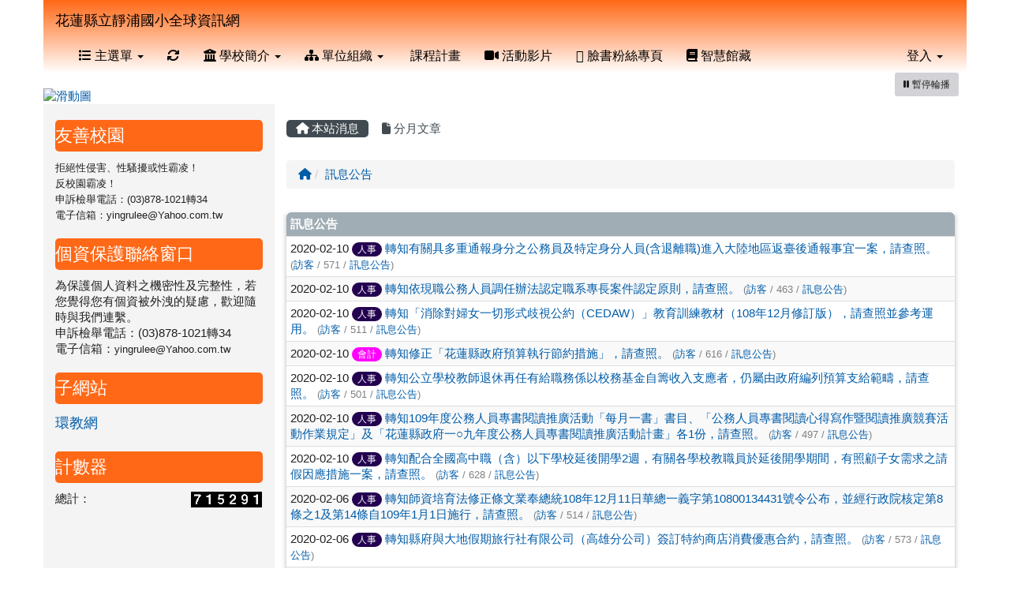

--- FILE ---
content_type: text/html; charset=UTF-8
request_url: https://www.zpps.hlc.edu.tw/modules/tadnews/index.php?ncsn=85&g2p=105
body_size: 10081
content:
<!DOCTYPE html>
<html lang="zh-TW">
  <head>
        <!--目前$_SESSION['bootstrap']="3"; -->
    <!--將目前的資料夾名稱，設定為樣板標籤變數 theme_name-->
    
    <meta charset="UTF-8">
        <meta name="viewport" content="width=device-width, initial-scale=1.0, shrink-to-fit=no">
        <meta http-equiv="X-UA-Compatible" content="ie=edge">

        
        <meta name="robots" content="index,follow">
        <meta name="keywords" content="轉知有關具多重通報身分之公務員及特定身分人員(含退離職)進入大陸地區返臺後通報事宜一案，請查照。">
        <meta name="description" content="">
        <meta name="rating" content="general">
        <meta name="author" content="HLC XOOPS Group">
        <meta name="copyright" content="Copyright © 2001-2016">
        <meta name="generator" content="XOOPS">
        <meta property="og:title" content="轉知有關具多重通報身分之公務員及特定身分人員(含退離職)進入大陸地區返臺後通報事宜一案，請查照。">
        <meta property="og:type" content="website">


        <meta property="og:site_name" content="花蓮縣立靜浦國小全球資訊網">
    <!-- 網站的標題及標語 -->
    <title>花蓮縣立靜浦國小全球資訊網 - 轉知有關具多重通報身分之公務員及特定身分人員(含退離職)進入大陸地區返臺後通報事宜一案，請查照。</title>

            <!-- Rss -->
        <link rel="alternate" type="application/rss+xml" title="RSS" href="https://www.zpps.hlc.edu.tw/backend.php">
        <!-- icon -->
        <link href="https://www.zpps.hlc.edu.tw/favicon.ico" rel="SHORTCUT ICON">
        <!-- Sheet Css -->
        <link rel="stylesheet" type="text/css" media="all" title="Style sheet" href="https://www.zpps.hlc.edu.tw/xoops.css">
        <!-- XOOPS theme Sheet Css -->
        <link rel="stylesheet" type="text/css" media="all" title="Style sheet" href="https://www.zpps.hlc.edu.tw/themes/school2015/css/xoops.css">
        <link href="https://www.zpps.hlc.edu.tw/modules/tadtools/bootstrap3/css/bootstrap.css" rel="stylesheet" media="all">
        <!-- theme_color= bootstrap3 -->
        <!-- SmartMenus core CSS (required) -->
        <link href="https://www.zpps.hlc.edu.tw/modules/tadtools/smartmenus/css/sm-core-css.css" media="all" rel="stylesheet">
        <!-- SmartMenus jQuery Bootstrap Addon CSS -->
        <link href="https://www.zpps.hlc.edu.tw/modules/tadtools/smartmenus/addons/bootstrap/jquery.smartmenus.bootstrap.css" media="all" rel="stylesheet">
        <!-- HTML5 shim and Respond.js for IE8 support of HTML5 elements and media queries -->
        <!-- WARNING: Respond.js doesn't work if you view the page via file:// -->
        <!--[if lt IE 9]>
        <script src="https://oss.maxcdn.com/html5shiv/3.7.2/html5shiv.min.js"></script>
        <script src="https://oss.maxcdn.com/respond/1.4.2/respond.min.js"></script>
        <![endif]-->
        <!-- font-awesome -->
        <!-- Theme Sheet Css -->
        <link rel="stylesheet" type="text/css" media="all" href="https://www.zpps.hlc.edu.tw/themes/school2015/css/style.css">

    <!-- 給模組套用的樣板標籤 -->
    <script src="https://www.zpps.hlc.edu.tw/browse.php?Frameworks/jquery/jquery.js" type="text/javascript"></script>
<script src="https://www.zpps.hlc.edu.tw/browse.php?Frameworks/jquery/plugins/jquery.ui.js" type="text/javascript"></script>
<script src="https://www.zpps.hlc.edu.tw/modules/tadtools/jquery/jquery.ui.touch-punch.min.js" type="text/javascript"></script>
<script src="https://www.zpps.hlc.edu.tw/include/xoops.js" type="text/javascript"></script>
<script src="https://www.zpps.hlc.edu.tw/themes/school2015/language/tchinese_utf8/script.js" type="text/javascript"></script>
<script src="https://www.zpps.hlc.edu.tw/modules/tadtools/jquery/jquery-migrate-3.5.2.js" type="text/javascript"></script>
<script src="https://www.zpps.hlc.edu.tw/modules/tadtools/colorbox/jquery.colorbox.js" type="text/javascript"></script>
<script src="https://www.zpps.hlc.edu.tw/modules/tadtools/prism/prism.js" type="text/javascript"></script>
<script src="https://www.zpps.hlc.edu.tw/modules/tadtools/fancyBox/lib/jquery.mousewheel.pack.js" type="text/javascript"></script>
<script src="https://www.zpps.hlc.edu.tw/modules/tadtools/fancyBox/source/jquery.fancybox.js" type="text/javascript"></script>
<script type="text/javascript">
//<![CDATA[

                jQuery(document).ready(function(){
                    $('.fancybox_nsn').fancybox({
                    
                    fitToView : true,
                    width   : '1920',
                    height    : '1080',
                    
                    
                    autoSize  : false,
                    closeClick  : false,
                    openEffect  : 'none',
                    closeEffect : 'none'
                    
                    
                    });
                });
            
//]]></script>
<script type="text/javascript" src="https://www.zpps.hlc.edu.tw/class/textsanitizer/image/image.js"></script>
<script src="https://www.zpps.hlc.edu.tw/modules/tadtools/sweet-alert/sweet-alert.js" type="text/javascript"></script>
<script type="text/javascript">
//<![CDATA[

            function delete_tad_news_func(nsn){
                swal({
                    title: '確定要刪除此資料？',
                    text: '相關資料通通都將會被移除！',
                    type: 'warning',
                    html: '',
                    showCancelButton: true,
                    confirmButtonColor: '#DD6B55',
                    confirmButtonText: '確定刪除！',
                    closeOnConfirm: false ,
                    allowOutsideClick: true
                },
                function(){
                    location.href='/modules/tadnews/index.php?op=delete_tad_news&nsn=' + nsn;
                });
            }
            
//]]></script>
<link rel="stylesheet" href="https://www.zpps.hlc.edu.tw/modules/tadtools/jquery/themes/base/jquery.ui.all.css" type="text/css" />
<link rel="stylesheet" href="https://www.zpps.hlc.edu.tw/language/tchinese_utf8/style.css" type="text/css" />
<link rel="stylesheet" href="https://www.zpps.hlc.edu.tw/modules/tadtools/css/vertical_menu.css" type="text/css" />
<link rel="stylesheet" href="https://www.zpps.hlc.edu.tw/media/font-awesome/css/font-awesome.min.css" type="text/css" />
<link rel="stylesheet" href="https://www.zpps.hlc.edu.tw/modules/tadtools/colorbox/colorbox.css" type="text/css" />
<link rel="stylesheet" href="https://www.zpps.hlc.edu.tw/modules/tadtools/css/xoops.css" type="text/css" />
<link rel="stylesheet" href="https://www.zpps.hlc.edu.tw/modules/tadtools/css/fontawesome6/css/all.min.css" type="text/css" />
<link rel="stylesheet" href="https://www.zpps.hlc.edu.tw/modules/tadtools/prism/prism.css" type="text/css" />
<link rel="stylesheet" href="https://www.zpps.hlc.edu.tw/modules/tadtools/css/iconize.css" type="text/css" />
<link rel="stylesheet" href="https://www.zpps.hlc.edu.tw/modules/tadtools/fancyBox/source/jquery.fancybox.css?t=1768980900" type="text/css" />
<link rel="stylesheet" href="https://www.zpps.hlc.edu.tw/modules/tadtools/sweet-alert/sweet-alert.css" type="text/css" />
<link rel="stylesheet" href="https://www.zpps.hlc.edu.tw/modules/tadtools/css/xoops.css?t=20250304" type="text/css" />
<link rel="stylesheet" href="https://www.zpps.hlc.edu.tw/modules/tadnews/css/module.css" type="text/css" />
<link rel="stylesheet" href="https://www.zpps.hlc.edu.tw/modules/tadnews/css/module2.css" type="text/css" />



    <!-- 局部套用的樣式，如果有載入完整樣式 theme_css.tpl 那就不需要這一部份 -->
    <!--導覽工具列、區塊標題CSS設定開始 by hc-->
<style type="text/css">
  body{
    color:#202020;
    background-color: #FFFFFF;
    background-image: url('https://www.zpps.hlc.edu.tw/uploads/tad_themes/school2015/bg/dot.jpg');    background-position:  left top;
    background-repeat:  repeat;
    background-attachment:scroll;
    background-size: auto;
    font-size:11pt;
    font-family: "Helvetica Neue",Helvetica,Arial,"微軟正黑體",sans-serif;  }

  a{
    color:#005ca8;
    font-family: "Helvetica Neue",Helvetica,Arial,"微軟正黑體",sans-serif;  }

  a:hover{
    color:#a40019;
  }


    .leftBlock .blockTitle{
    font-size: 1.5em;    color: #ffffff;    background-color: #ff6816;        background-repeat: no-repeat;            border-radius: 5px;
    -moz-border-radius: 5px;
    -webkit-border-radius: 5px;
    -khtml-border-radius: 5px;
      }

  .leftBlock a.block_config,
  .leftBlock a.tad_block_config{
    float:left;
    position: relative;
    z-index: 1;
  }

  
    .leftBlock .blockTitle{
    border:none;height:40px;line-height:40px;margin-bottom:10px;
  }
  
  
  .rightBlock .blockTitle{
    font-size: 1.5em;    color: #ffffff;    background-color: #ff6816;        background-repeat: no-repeat;            border-radius: 5px;
    -moz-border-radius: 5px;
    -webkit-border-radius: 5px;
    -khtml-border-radius: 5px;
      }

  .rightBlock a.block_config,
  .rightBlock a.tad_block_config{
    float:left;
    position: relative;
    z-index: 1;
  }

  
    .rightBlock .blockTitle{
    border:none;height:40px;line-height:40px;margin-bottom:10px;
  }
  
  
  .centerBlock .blockTitle{
    font-size: 1.5em;    color: #ffffff;    background-color: #ff6816;        background-repeat: no-repeat;            border-radius: 5px;
    -moz-border-radius: 5px;
    -webkit-border-radius: 5px;
    -khtml-border-radius: 5px;
      }

  .centerBlock a.block_config,
  .centerBlock a.tad_block_config{
    float:left;
    position: relative;
    z-index: 1;
  }

  
    .centerBlock .blockTitle{
    border:none;height:40px;line-height:40px;margin-bottom:10px;
  }
  
  
  .centerLeftBlock .blockTitle{
    font-size: 1.5em;    color: #ffffff;    background-color: #ff6816;        background-repeat: no-repeat;            border-radius: 5px;
    -moz-border-radius: 5px;
    -webkit-border-radius: 5px;
    -khtml-border-radius: 5px;
      }

  .centerLeftBlock a.block_config,
  .centerLeftBlock a.tad_block_config{
    float:left;
    position: relative;
    z-index: 1;
  }

  
    .centerLeftBlock .blockTitle{
    border:none;height:40px;line-height:40px;margin-bottom:10px;
  }
  
  
  .centerRightBlock .blockTitle{
    font-size: 1.5em;    color: #ffffff;    background-color: #ff6816;        background-repeat: no-repeat;            border-radius: 5px;
    -moz-border-radius: 5px;
    -webkit-border-radius: 5px;
    -khtml-border-radius: 5px;
      }

  .centerRightBlock a.block_config,
  .centerRightBlock a.tad_block_config{
    float:left;
    position: relative;
    z-index: 1;
  }

  
    .centerRightBlock .blockTitle{
    border:none;height:40px;line-height:40px;margin-bottom:10px;
  }
  
  
  .centerBottomBlock .blockTitle{
    font-size: 1.5em;    color: #ffffff;    background-color: #ff6816;        background-repeat: no-repeat;            border-radius: 5px;
    -moz-border-radius: 5px;
    -webkit-border-radius: 5px;
    -khtml-border-radius: 5px;
      }

  .centerBottomBlock a.block_config,
  .centerBottomBlock a.tad_block_config{
    float:left;
    position: relative;
    z-index: 1;
  }

  
    .centerBottomBlock .blockTitle{
    border:none;height:40px;line-height:40px;margin-bottom:10px;
  }
  
  
  .centerBottomLeftBlock .blockTitle{
    font-size: 1.5em;    color: #ffffff;    background-color: #ff6816;        background-repeat: no-repeat;            border-radius: 5px;
    -moz-border-radius: 5px;
    -webkit-border-radius: 5px;
    -khtml-border-radius: 5px;
      }

  .centerBottomLeftBlock a.block_config,
  .centerBottomLeftBlock a.tad_block_config{
    float:left;
    position: relative;
    z-index: 1;
  }

  
    .centerBottomLeftBlock .blockTitle{
    border:none;height:40px;line-height:40px;margin-bottom:10px;
  }
  
  
  .centerBottomRightBlock .blockTitle{
    font-size: 1.5em;    color: #ffffff;    background-color: #ff6816;        background-repeat: no-repeat;            border-radius: 5px;
    -moz-border-radius: 5px;
    -webkit-border-radius: 5px;
    -khtml-border-radius: 5px;
      }

  .centerBottomRightBlock a.block_config,
  .centerBottomRightBlock a.tad_block_config{
    float:left;
    position: relative;
    z-index: 1;
  }

  
    .centerBottomRightBlock .blockTitle{
    border:none;height:40px;line-height:40px;margin-bottom:10px;
  }
  
  
  .footerCenterBlock .blockTitle{
                                border-radius: 5px;
    -moz-border-radius: 5px;
    -webkit-border-radius: 5px;
    -khtml-border-radius: 5px;
      }

  .footerCenterBlock a.block_config,
  .footerCenterBlock a.tad_block_config{
    float:right;
    position: relative;
    z-index: 1;
  }

  
  
  
  .footerLeftBlock .blockTitle{
                                border-radius: 5px;
    -moz-border-radius: 5px;
    -webkit-border-radius: 5px;
    -khtml-border-radius: 5px;
      }

  .footerLeftBlock a.block_config,
  .footerLeftBlock a.tad_block_config{
    float:right;
    position: relative;
    z-index: 1;
  }

  
  
  
  .footerRightBlock .blockTitle{
                                border-radius: 5px;
    -moz-border-radius: 5px;
    -webkit-border-radius: 5px;
    -khtml-border-radius: 5px;
      }

  .footerRightBlock a.block_config,
  .footerRightBlock a.tad_block_config{
    float:right;
    position: relative;
    z-index: 1;
  }

  
  
  

  .navbar-default {
  background-color: #ffffff;
  background-image: -moz-linear-gradient(top, #ff6816, #ffffff);
  background-image: -webkit-linear-gradient(top, #ff6816, #ffffff);
  background-image: -o-linear-gradient(top, #ff6816, #ffffff);
  background-image: linear-gradient(to bottom, #ff6816, #ffffff);
  background-image: -webkit-gradient(linear, 0 0, 0 100%, from(#ff6816), to());
  filter: progid:DXImageTransform.Microsoft.gradient(startColorstr=#ff6816, endColorstr=#ffffff, GradientType=0);
  min-height: inherit;
}

.navbar-default .navbar-nav > li > a {
  color: #000000;
  padding: 10px 15px;
    font-size: 1rem;
  }
.navbar-default .navbar-nav > li > a:focus,
.navbar-default .navbar-nav > li > a:hover {
  color:#FFFF00;
}
.navbar-default .navbar-nav > li > a:hover {
  background-color: #1684c2;
  color:#FFFF00;
}


.navbar-default .navbar-nav li.dropdown.open > .dropdown-toggle,
.navbar-default .navbar-nav li.dropdown.active > .dropdown-toggle,
.navbar-default .navbar-nav li.dropdown.open.active > .dropdown-toggle {
  background-color: #1684c2;
  color:#FFFF00;
}

.navbar-default .navbar-navbar-btn {
  background-color: #ffffff;
  background-image: -moz-linear-gradient(top, #ff6816, #ffffff);
  background-image: -webkit-linear-gradient(top, #ff6816, #ffffff);
  background-image: -o-linear-gradient(top, #ff6816, #ffffff);
  background-image: linear-gradient(to bottom, #ff6816, #ffffff);
  background-image: -webkit-gradient(linear, 0 0, 0 100%, from(#ff6816), to());
  filter: progid:DXImageTransform.Microsoft.gradient(startColorstr=#ff6816, endColorstr=#ffffff, GradientType=0);

}

.dropdown-menu > li > a{
      font-size: 1rem;
  }




      .row-sm-eq {
        display: -webkit-box;
        display: -webkit-flex;
        display: -ms-flexbox;
        display:         flex;
        flex-direction: column;
    }
    @media (min-width:768px) {
        .row-sm-eq {
            flex-direction: row;
        }
    }
  </style>
<!--導覽工具列、區塊標題CSS設定 by hc-->
    <style type="text/css">
      body{
        font-family:"Helvetica Neue",Helvetica,Arial,"微軟正黑體",sans-serif;
      }

      #xoops_theme_left_zone{
              }

      #xoops_theme_right_zone{
              }
    </style>
  </head>

  <body >
    <!-- 頁面容器 -->

                <div class="container" style="margin-top:0px;">
      
      <div class="row xoops_content_shadow" id="xoops_theme_content" style="width:auto;">
        <!-- logo -->
              </div>


      <div class="row xoops_content_shadow" id="xoops_theme_content" style="width:auto;">
        <div class="col-sm-12">
          <div id="xoops_theme_content_display" style="background-color:#FFFFFF;">

              <!-- 頁首 -->
              <div class="row" id="xoops_theme_header">

                  <!-- 導覽列 -->
                                      <script>
    function tad_themes_popup(URL) {
        $.colorbox({iframe:true, width:"80%", height:"90%",href : URL});
    }
</script>
<style>
    .navbar-default{
        border-color: transparent;
        border:none;
        border-radius:0px;
    }
</style>



    <nav id="main-nav" class="navbar navbar-default sticky-top" role="navigation" style="background-color:#ff6816;">
        <div class="container-fluid">
        <!-- Brand and toggle get grouped for better mobile display -->
        <div class="navbar-header">
            <button type="button" class="navbar-toggle collapsed" data-toggle="collapse" data-target="#bs-example-navbar-collapse-1">
            <span class="sr-only">Toggle navigation</span>
            <span class="icon-bar"></span>
            <span class="icon-bar"></span>
            <span class="icon-bar"></span>
            </button>
                                                <a class="navbar-brand" href="https://www.zpps.hlc.edu.tw/index.php" style="color:#000000">花蓮縣立靜浦國小全球資訊網</a>
                                    </div>

        <!-- Collect the nav links, forms, and other content for toggling -->
        <div class="collapse navbar-collapse" id="bs-example-navbar-collapse-1">
            <a accesskey="U" href="#main-nav" title="上方導覽工具列" id="xoops_theme_nav_key" style="color: transparent; font-size: 0.625rem; position: absolute;">:::</a>
            <ul class="nav navbar-nav" id="main-menu-left">
                            <li class="dropdown">
        <a class="dropdown-toggle" data-toggle="dropdown" href="index.php">
            <span class="fa fa-list"></span>            主選單
            <span class="caret"></span>
        </a>
        <ul class="dropdown-menu" role="menu">
                            <li><a href="https://www.zpps.hlc.edu.tw/modules/tad_blocks/" target="_self"><span class="fa fa-th-list"></span> 進階區塊管理</a></li>
                            <li><a href="https://www.zpps.hlc.edu.tw/modules/tad_gphotos/" target="_self"><span class="fa fa-th-list"></span> Google 相簿</a></li>
                    </ul>
    </li>
            
        <li>
            <a href="https://www.zpps.hlc.edu.tw/modules/tadtools/ajax_file.php?op=remove_json" title="重取設定"><i class="fa fa-refresh" title="重整畫面圖示"></i><span class="sr-only visually-hidden">重新取得佈景設定</span>
            </a>
        </li>
                <li>
        <a class="dropdown-toggle" data-toggle="dropdown"  >
        <i class="fa fa-university"></i> 學校簡介  <span class="caret"></span>        </a>
                                                                                <ul class="dropdown-menu">
                    <li>
                <a  href="https://www.zpps.hlc.edu.tw/modules/tadnews/index.php?nsn=2066" target="_self">
                <i class="fa fa-align-justify"></i> 學校沿革
                                </a>
                            </li>
                    <li>
                <a  href="https://www.zpps.hlc.edu.tw/modules/tadnews/index.php?nsn=2067" target="_self">
                <i class="fa fa-align-justify"></i> 歷任校長與會長
                                </a>
                            </li>
                    <li>
                <a  href="https://www.zpps.hlc.edu.tw/modules/tadnews/index.php?ncsn=108&nsn=2068" target="_self">
                <i class="fa fa-align-justify"></i> 學校概覽
                                </a>
                            </li>
                    <li>
                <a  href="https://www.zpps.hlc.edu.tw/modules/tadnews/index.php?ncsn=109&nsn=2069" target="_self">
                <i class="fa fa-align-justify"></i> 地理位置
                                </a>
                            </li>
            </ul>
                                        </li>
    <li>
        <a class="dropdown-toggle" data-toggle="dropdown"  >
        <i class="fa fa-sitemap"></i> 單位組織  <span class="caret"></span>        </a>
                                                                                <ul class="dropdown-menu">
                    <li>
                <a  href="https://sites.google.com/zpps.hlc.edu.tw/team/%E9%A6%96%E9%A1%B5" target="_self">
                <i class="fa fa-archive"></i> 教師團隊
                                </a>
                            </li>
                    <li>
                <a  href="https://www.zpps.hlc.edu.tw/modules/tadnews/index.php?nsn=2071" target="_self">
                <i class="fa fa-archive"></i> 家長會
                                </a>
                            </li>
            </ul>
                                        </li>
    <li>
        <a  href="https://eschool.hlc.edu.tw/web-set_week_ilc/rest/service/view/public/SWlYZDJjZzNUc2JXQ2YwTTBVeTU1dz09" target="_blank">
        <i class="fa fa-file-text-o"></i> 課程計畫         </a>
            </li>
    <li>
        <a  href="https://www.youtube.com/channel/UChoLwbYWsZ0W_QyzUndtx7A/videos" target="_blank">
        <i class="fa fa-video-camera"></i> 活動影片         </a>
            </li>
    <li>
        <a  href="https://www.facebook.com/wawanoCawi" target="_blank">
        <i class="fa fa-facebook"></i> 臉書粉絲專頁         </a>
            </li>
    <li>
        <a  href="https://eschool.hlc.edu.tw/154657/library" target="_blank">
        <i class="fa fa-book"></i> 智慧館藏         </a>
            </li>
            </ul>

            <ul class="nav navbar-nav navbar-right" id="main-menu-right">
                        <li id="preview-menu">
                <a class="dropdown-toggle" data-toggle="dropdown">
                登入 <span class="caret"></span>
                </a>
                  <ul class="dropdown-menu" role="menu" aria-labelledby="dLabel">
          <li>
        <form action="https://www.zpps.hlc.edu.tw/user.php" method="post" class="form-horizontal" role="form">
          <fieldset style="min-width: 200px; margin: 10px;">
            <legend>
            登入            </legend>
                        <div class="form-group">
              <label class="col-sm-4 control-label" for="uname">
                帳號
              </label>
              <div class="col-sm-8">
                <input type="text" name="uname"  id="uname" placeholder="請輸入帳號"  class="form-control">
              </div>
            </div>

            <div class="form-group">
              <label class="col-sm-4 control-label" for="pass">
                密碼
              </label>
              <div class="col-sm-8">
              <input type="password" name="pass" id="pass" placeholder="請輸入密碼" class="form-control">
              </div>
            </div>

            <div class="form-group">
              <label class="col-sm-4 control-label">
              </label>
              <div class="col-sm-8">
                <input type="hidden" name="xoops_redirect" value="/modules/tadnews/index.php?ncsn=85&amp;g2p=105">
                <input type="hidden" name="rememberme" value="On">
                <input type="hidden" name="op" value="login">
                <input type="hidden" name="xoops_login" value="1">
                <button type="submit" class="btn btn-primary btn-block">登入</button>
              </div>
            </div>

                      </fieldset>
        </form>

      </li>
                <li>
            <div class="row">
                                                            <div class="col-12">
                            <a href="https://www.zpps.hlc.edu.tw/modules/tad_login/index.php?login&op=hlc_oidc" class="btn me-2" style="display: block; margin: 4px; border: none; ">
                                <img src="https://www.zpps.hlc.edu.tw/modules/tad_login/images/oidc/hlc.png" alt="使用 花蓮縣教育雲 OIDC 快速登入" title="使用 花蓮縣教育雲 OIDC 快速登入" style="width: 32px;height: 32px;object-fit: contain;">
                                使用 花蓮縣教育雲 OIDC 快速登入
                            </a>
                        </div>
                                                </div>
        </li>
      </ul>
            </li>
                        </ul>
        </div>
        </div>
    </nav>

            <script type="text/javascript" src="https://www.zpps.hlc.edu.tw/modules/tadtools/jquery.sticky/jquery.sticky.js"></script>
        <script type="text/javascript">
        $(document).ready(function(){
            $("#nav-container").sticky({topSpacing:0 , zIndex: 100});
        });
        </script>
    
                  
                  <!-- 滑動圖 -->
                    <div class="row">
    <div class="col-sm-12" style="position:relative; ">

    
    <!-- 滑動圖 -->
    <link rel="stylesheet" type="text/css" href="https://www.zpps.hlc.edu.tw/modules/tadtools/ResponsiveSlides/reset.css" >
<link rel="stylesheet" type="text/css" href="https://www.zpps.hlc.edu.tw/modules/tadtools/ResponsiveSlides/responsiveslides.css?t=20260115" >
<script language="javascript" type="text/javascript" src="https://www.zpps.hlc.edu.tw/modules/tadtools/ResponsiveSlides/responsiveslides.js"></script>

<!-- $slide_nav= -->
<script type="text/javascript">
    $(document).ready( function(){
        var slide = jQuery("#ThemeResponsiveSlides").responsiveSlides({
            auto: true,
            pager: false,
                        nav: true,
                        timeout: 5000,
            pause: true,
            pauseControls: true,
            namespace: 'callbacks'
        });

        $('#pause-slideshow').on('click', function() {
            var is_paused = $(this).hasClass('paused');
            if (is_paused) {
                $(this).removeClass('paused').html('<i class="fa fa-pause" aria-hidden="true"></i><span class="visually-hidden">暫停輪播</span>');
                // 這裡 ResponsiveSlides 沒有公開的 start/stop，但我們可以透過觸發行為或重置來模擬
                // 實際上最簡單的方法是切換 auto 參數，但該套件不支援動態修改。
                // 為了符合 AA，至少提供一個明顯的互動方式。
            } else {
                $(this).addClass('paused').html('<i class="fa fa-play" aria-hidden="true"></i><span class="visually-hidden">播放輪播</span>');
            }
        });
    });
</script>

<!-- 滑動圖片 -->
<div class="callbacks_container" style="position: relative;">
    <button id="pause-slideshow" class="btn btn-sm btn-light" style="position: absolute; bottom: 10px; right: 10px; z-index: 10;" aria-label="暫停輪播">
        <i class="fa fa-pause" aria-hidden="true"></i>
        <span class="visually-hidden">暫停輪播</span>
    </button>
    <ul class="rslides" id="ThemeResponsiveSlides" style="margin-top: 0px;">
                <li>
                        <a href="https://www.zpps.hlc.edu.tw" ><img src="https://www.zpps.hlc.edu.tw/uploads/tad_themes/school2015/slide/slide_3_2_eHL.jpg" alt="滑動圖"></a>
                                </li>
            </ul>
</div>
<div class="clearfix"></div>
    </div>
  </div>

                  <!-- 導覽列 -->
                                </div>

              <!-- 載入布局 -->
              <div id="xoops_theme_content_zone" class="row row-sm-eq" style="background-color:#FFFFFF;">
            <!-- 若是只有左區塊 -->
                    <!-- 若模式是 BootStrap -->
            
            <div id="xoops_theme_center_zone" class="col-sm-9 col-sm-push-3" style="">
                <a accesskey="C" href="#xoops_theme_center_zone" title="中間區域（包含中間區塊及主內容）" id="xoops_theme_center_zone_key" style="color: transparent; font-size: 0.625rem; position: absolute;">:::</a>
<div id="xoops_theme_center" style="">
    <div class="row">
    <div class="col-sm-6"></div>
    <div class="col-sm-6"></div>
  </div>

    <div id="xoops_contents">
    
        <nav class='toolbar_bootstrap_nav'>
            <ul>
            <li class='current' title='本站消息'><a href='https://www.zpps.hlc.edu.tw/modules/tadnews/index.php' ><i class='fa fa-home'></i> 本站消息</a></li><li ><a href='https://www.zpps.hlc.edu.tw/modules/tadnews/archive.php' ><i class='fa fa-file'></i> 分月文章</a></li>
            </ul>
        </nav>
<!--TadNews Start-->
<div style="margin-bottom: 30px;">
    
        <nav aria-label='breadcrumb'>
        <ol class='breadcrumb'>
            <li class='breadcrumb-item '><a href='index.php?ncsn=0'><i class='fa fa-home'></i></a></li><li class='breadcrumb-item active'><a href='index.php?ncsn=85'>訊息公告</a></li>
        </ol>
        </nav>
</div>

<h2 class="sr-only visually-hidden">文章列表</h2>
    <table class="table table-striped table-hover table-shadow">
        <tbody>
                            <tr class="my">
                    <th>訊息公告</th>
                </tr>
                                        <tr>
                    <td>
                        
                        2020-02-10

                        <a class='badge' style='background-color: #230050; font-weight: normal; color: #ffffff; text-shadow:none;' href='https://www.zpps.hlc.edu.tw/modules/tadnews/index.php?tag_sn=12'>人事</a>
                                                
                        
                        <a href="https://www.zpps.hlc.edu.tw/modules/tadnews/index.php?nsn=1567">轉知有關具多重通報身分之公務員及特定身分人員(含退離職)進入大陸地區返臺後通報事宜一案，請查照。</a>
                        <span style="color:gray;font-size: 0.8rem;"> (<a href="index.php?show_uid=47">訪客</a> / 571 / <a href="index.php?ncsn=85">訊息公告</a>)</span>
                        
                    </td>
                </tr>
                            <tr>
                    <td>
                        
                        2020-02-10

                        <a class='badge' style='background-color: #230050; font-weight: normal; color: #ffffff; text-shadow:none;' href='https://www.zpps.hlc.edu.tw/modules/tadnews/index.php?tag_sn=12'>人事</a>
                                                
                        
                        <a href="https://www.zpps.hlc.edu.tw/modules/tadnews/index.php?nsn=1566">轉知依現職公務人員調任辦法認定職系專長案件認定原則，請查照。</a>
                        <span style="color:gray;font-size: 0.8rem;"> (<a href="index.php?show_uid=47">訪客</a> / 463 / <a href="index.php?ncsn=85">訊息公告</a>)</span>
                        
                    </td>
                </tr>
                            <tr>
                    <td>
                        
                        2020-02-10

                        <a class='badge' style='background-color: #230050; font-weight: normal; color: #ffffff; text-shadow:none;' href='https://www.zpps.hlc.edu.tw/modules/tadnews/index.php?tag_sn=12'>人事</a>
                                                
                        
                        <a href="https://www.zpps.hlc.edu.tw/modules/tadnews/index.php?nsn=1565">轉知「消除對婦女一切形式歧視公約（CEDAW）」教育訓練教材（108年12月修訂版），請查照並參考運用。</a>
                        <span style="color:gray;font-size: 0.8rem;"> (<a href="index.php?show_uid=47">訪客</a> / 511 / <a href="index.php?ncsn=85">訊息公告</a>)</span>
                        
                    </td>
                </tr>
                            <tr>
                    <td>
                        
                        2020-02-10

                        <a class='badge' style='background-color: #ff00ff; font-weight: normal; color: white; text-shadow:none;' href='https://www.zpps.hlc.edu.tw/modules/tadnews/index.php?tag_sn=6'>會計</a>
                                                
                        
                        <a href="https://www.zpps.hlc.edu.tw/modules/tadnews/index.php?nsn=1564">轉知修正「花蓮縣政府預算執行節約措施」，請查照。</a>
                        <span style="color:gray;font-size: 0.8rem;"> (<a href="index.php?show_uid=47">訪客</a> / 616 / <a href="index.php?ncsn=85">訊息公告</a>)</span>
                        
                    </td>
                </tr>
                            <tr>
                    <td>
                        
                        2020-02-10

                        <a class='badge' style='background-color: #230050; font-weight: normal; color: #ffffff; text-shadow:none;' href='https://www.zpps.hlc.edu.tw/modules/tadnews/index.php?tag_sn=12'>人事</a>
                                                
                        
                        <a href="https://www.zpps.hlc.edu.tw/modules/tadnews/index.php?nsn=1563">轉知公立學校教師退休再任有給職務係以校務基金自籌收入支應者，仍屬由政府編列預算支給範疇，請查照。</a>
                        <span style="color:gray;font-size: 0.8rem;"> (<a href="index.php?show_uid=47">訪客</a> / 501 / <a href="index.php?ncsn=85">訊息公告</a>)</span>
                        
                    </td>
                </tr>
                            <tr>
                    <td>
                        
                        2020-02-10

                        <a class='badge' style='background-color: #230050; font-weight: normal; color: #ffffff; text-shadow:none;' href='https://www.zpps.hlc.edu.tw/modules/tadnews/index.php?tag_sn=12'>人事</a>
                                                
                        
                        <a href="https://www.zpps.hlc.edu.tw/modules/tadnews/index.php?nsn=1562">轉知109年度公務人員專書閱讀推廣活動「每月一書」書目、「公務人員專書閱讀心得寫作暨閱讀推廣競賽活動作業規定」及「花蓮縣政府一○九年度公務人員專書閱讀推廣活動計畫」各1份，請查照。</a>
                        <span style="color:gray;font-size: 0.8rem;"> (<a href="index.php?show_uid=47">訪客</a> / 497 / <a href="index.php?ncsn=85">訊息公告</a>)</span>
                        
                    </td>
                </tr>
                            <tr>
                    <td>
                        
                        2020-02-10

                        <a class='badge' style='background-color: #230050; font-weight: normal; color: #ffffff; text-shadow:none;' href='https://www.zpps.hlc.edu.tw/modules/tadnews/index.php?tag_sn=12'>人事</a>
                                                
                        
                        <a href="https://www.zpps.hlc.edu.tw/modules/tadnews/index.php?nsn=1561">轉知配合全國高中職（含）以下學校延後開學2週，有關各學校教職員於延後開學期間，有照顧子女需求之請假因應措施一案，請查照。</a>
                        <span style="color:gray;font-size: 0.8rem;"> (<a href="index.php?show_uid=47">訪客</a> / 628 / <a href="index.php?ncsn=85">訊息公告</a>)</span>
                        
                    </td>
                </tr>
                            <tr>
                    <td>
                        
                        2020-02-06

                        <a class='badge' style='background-color: #230050; font-weight: normal; color: #ffffff; text-shadow:none;' href='https://www.zpps.hlc.edu.tw/modules/tadnews/index.php?tag_sn=12'>人事</a>
                                                
                        
                        <a href="https://www.zpps.hlc.edu.tw/modules/tadnews/index.php?nsn=1556">轉知師資培育法修正條文業奉總統108年12月11日華總一義字第10800134431號令公布，並經行政院核定第8條之1及第14條自109年1月1日施行，請查照。</a>
                        <span style="color:gray;font-size: 0.8rem;"> (<a href="index.php?show_uid=47">訪客</a> / 514 / <a href="index.php?ncsn=85">訊息公告</a>)</span>
                        
                    </td>
                </tr>
                            <tr>
                    <td>
                        
                        2020-02-06

                        <a class='badge' style='background-color: #230050; font-weight: normal; color: #ffffff; text-shadow:none;' href='https://www.zpps.hlc.edu.tw/modules/tadnews/index.php?tag_sn=12'>人事</a>
                                                
                        
                        <a href="https://www.zpps.hlc.edu.tw/modules/tadnews/index.php?nsn=1555">轉知縣府與大地假期旅行社有限公司（高雄分公司）簽訂特約商店消費優惠合約，請查照。</a>
                        <span style="color:gray;font-size: 0.8rem;"> (<a href="index.php?show_uid=47">訪客</a> / 573 / <a href="index.php?ncsn=85">訊息公告</a>)</span>
                        
                    </td>
                </tr>
                            <tr>
                    <td>
                        
                        2020-02-06

                        <a class='badge' style='background-color: #230050; font-weight: normal; color: #ffffff; text-shadow:none;' href='https://www.zpps.hlc.edu.tw/modules/tadnews/index.php?tag_sn=12'>人事</a>
                                                
                        
                        <a href="https://www.zpps.hlc.edu.tw/modules/tadnews/index.php?nsn=1554">轉知全國公教員工網路購書優惠方案專屬主題活動「百貨商品主題特展」訊息，請查照參考利用。</a>
                        <span style="color:gray;font-size: 0.8rem;"> (<a href="index.php?show_uid=47">訪客</a> / 521 / <a href="index.php?ncsn=85">訊息公告</a>)</span>
                        
                    </td>
                </tr>
                    </tbody>
    </table>
    
                <div class='text-center'>
                    <nav>
                        <ul class='pagination justify-content-center flex-wrap'>
                        <li class="page-item"><a class="page-link" href="/modules/tadnews/index.php?ncsn=85&g2p=1"><span aria-hidden="true">&laquo;</span><span class="sr-only">第一頁</span></a></li><li class="page-item"><a class="page-link" href="/modules/tadnews/index.php?ncsn=85&g2p=104"><span aria-hidden="true">&lsaquo;</span><span class="sr-only">上一頁</span></a></li>
                        <li class="page-item"><a class="page-link" href="/modules/tadnews/index.php?ncsn=85&g2p=101">101</a></li><li class="page-item"><a class="page-link" href="/modules/tadnews/index.php?ncsn=85&g2p=102">102</a></li><li class="page-item"><a class="page-link" href="/modules/tadnews/index.php?ncsn=85&g2p=103">103</a></li><li class="page-item"><a class="page-link" href="/modules/tadnews/index.php?ncsn=85&g2p=104">104</a></li><li class="page-item active" aria-current="page"><a class="page-link" href="/modules/tadnews/index.php?ncsn=85&g2p=105">105<span class="sr-only">(目前頁次)</span></a></li><li class="page-item"><a class="page-link" href="/modules/tadnews/index.php?ncsn=85&g2p=106">106</a></li><li class="page-item"><a class="page-link" href="/modules/tadnews/index.php?ncsn=85&g2p=107">107</a></li><li class="page-item"><a class="page-link" href="/modules/tadnews/index.php?ncsn=85&g2p=108">108</a></li><li class="page-item"><a class="page-link" href="/modules/tadnews/index.php?ncsn=85&g2p=109">109</a></li><li class="page-item"><a class="page-link" href="/modules/tadnews/index.php?ncsn=85&g2p=110">110</a></li>
                        <li class="page-item"><a class="page-link" href="/modules/tadnews/index.php?ncsn=85&g2p=106"><span aria-hidden="true">&rsaquo;</span><span class="sr-only">下一頁</span></a></li><li class="page-item"><a class="page-link" href="/modules/tadnews/index.php?ncsn=85&g2p=147"><span aria-hidden="true">&raquo;</span><span class="sr-only">最後頁</span></a></li>
                        </ul>
                    </nav>
                </div>
                
    

<script type="text/javascript">
    $(document).ready(function(){
        $('[data-toggle="tooltip"]').tooltip();
        $('[data-bs-toggle="tooltip"]').tooltip();
    });
</script>
  </div>

  
  <div class="row">
    <div class="col-sm-6"></div>
    <div class="col-sm-6"></div>
  </div>
</div>            </div>

            <div id="xoops_theme_left_zone" class="col-sm-3 col-sm-pull-9" style="background-color:#F4F4F4;">
                <div id="xoops_theme_left" style="">
                    <a accesskey="L" href="#xoops_theme_left_zone" title="左邊區域（視佈景版型不同可能包含左右兩側之區塊）" id="xoops_theme_left_zone_key" style="color: transparent; font-size: 0.625rem; position: absolute;">:::</a>
                    
            <div class="leftBlock">
        
            <h3 class="blockTitle">
            
                            友善校園
                    </h3>
            <div class="blockContent" style="clear:both;">
          <table>
	<tbody>
		<tr height="5">
			<td align="left"><span style="font-size: 0.8rem;">拒絕性侵害、性騷擾或性霸凌！</span></td>
		</tr>
		<tr height="5">
			<td align="left"><span style="font-size: 0.8rem;">反校園霸凌！</span></td>
		</tr>
		<tr height="5">
			<td align="left"><span style="font-size: 0.8rem;">申訴檢舉電話：(03)878-1021轉34</span></td>
		</tr>
		<tr height="5">
			<td align="left"><span style="font-size: 0.8rem;">電子信箱：yingrulee@Yahoo.com.tw</span></td>
		</tr>
	</tbody>
</table>


        </div>
      </div>
                <div class="leftBlock">
        
            <h3 class="blockTitle">
            
                            個資保護聯絡窗口
                    </h3>
            <div class="blockContent" style="clear:both;">
          <table>
	<tbody>
		<tr height="5">
			<td align="left"><span style="">為保護個人資料之機密性及完整性，若您覺得您有個資被外洩的疑慮，歡迎隨時與我們連繫。</span></td>
		</tr>
		<tr height="5">
			<td align="left"><span style="">申訴檢舉電話：(03)878-1021轉34</span></td>
		</tr>
		<tr height="5">
			<td align="left"><span style="">電子信箱：<span style="font-size: 0.8rem;">yingrulee@Yahoo.com.tw</span></span></td>
		</tr>
	</tbody>
</table>


        </div>
      </div>
                      <div class="leftBlock">
        
            <h3 class="blockTitle">
            
                            子網站
                    </h3>
            <div class="blockContent" style="clear:both;">
          <table>
<tr Height=30>
<td><font size="4"><a target="_blank" a href="http://teacher.hlc.edu.tw/?id=1130">環教網</a></font></td>
</tr>
</table>

        </div>
      </div>
                <div class="leftBlock">
        
            <h3 class="blockTitle">
            
                            計數器
                    </h3>
            <div class="blockContent" style="clear:both;">
          <table>
              <tr><td nowrap="nowrap">總計：</td>
    <td align="right" nowrap="nowrap"><img src="https://www.zpps.hlc.edu.tw/modules/logcounterx/images/7.gif" alt="715291" border="0"  width="15"  height="20" /><img src="https://www.zpps.hlc.edu.tw/modules/logcounterx/images/1.gif" alt="715291" border="0"  width="15"  height="20" /><img src="https://www.zpps.hlc.edu.tw/modules/logcounterx/images/5.gif" alt="715291" border="0"  width="15"  height="20" /><img src="https://www.zpps.hlc.edu.tw/modules/logcounterx/images/2.gif" alt="715291" border="0"  width="15"  height="20" /><img src="https://www.zpps.hlc.edu.tw/modules/logcounterx/images/9.gif" alt="715291" border="0"  width="15"  height="20" /><img src="https://www.zpps.hlc.edu.tw/modules/logcounterx/images/1.gif" alt="715291" border="0"  width="15"  height="20" /></td></tr>
    </table>
        </div>
      </div>
                      </div>
            </div>
        
    
    <div style="clear: both;"></div>
</div>

              <!-- 頁尾 -->
                              <style>
                  #xoops_theme_footer a,#xoops_theme_footer a:hover,#xoops_theme_footer a:active ,#xoops_theme_footer a:visited {
                    color:#FFFFFF;
                  }
                </style>
                <div id="xoops_theme_footer" class="row" style="clear:both;margin-bottom:0px;height:130px;background:#0090d6 url(https://www.zpps.hlc.edu.tw/uploads/tad_themes/school2015/config2/foot.jpg);background-size:cover;background-repeat:repeat;">
                  <div class="col-sm-12" style="padding:20px 50px;color:#FFFFFF;line-height:180%;text-align:center;">
                                        <div align="left">
	<table border="0" width="100%" height="165" cellspacing="0" cellpadding="0" style="position: absolute; left:10px; top:15px; height:71px">
		<tr>
			<td width="20%">　</td>
			<td width="60%"><font size="3">
			<span class="Apple-style-span" style="color: rgb(210,210,210); font-family: Arial, 新細明體, 'Times New Roman'">
				花蓮縣豐濱鄉靜浦國民小學</span></font><div align="left"><font size="3"><span class="Apple-style-span" style="color: rgb(210,210,210); font-family: Arial, 新細明體, 'Times New Roman'">
				地址：97792 花蓮縣豐濱鄉靜浦村64號</span></font><a style="box-sizing: border-box; color: rgb(85, 85, 85); text-decoration: none; font-family: FontAwesome; font-size: 14.08px; font-style: normal; font-variant-ligatures: normal; font-variant-caps: normal; font-weight: 400; letter-spacing: normal; orphans: 2; text-align: start; text-indent: 0px; text-transform: none; white-space: normal; widows: 2; word-spacing: 0px; -webkit-text-stroke-width: 0px; background-color: rgb(245, 245, 245)" target="_blank" href="https://goo.gl/maps/ex8nCReezEeN9U1x8"><span style="color: rgb(85, 85, 85); font-family: system-ui, -apple-system, 'Segoe UI', Roboto, 'Helvetica Neue', Arial, 'Noto Sans', 'Liberation Sans', sans-serif, 'Apple Color Emoji', 'Segoe UI Emoji', 'Segoe UI Symbol', 'Noto Color Emoji'; font-size: 14.08px; font-style: normal; font-variant-ligatures: normal; font-variant-caps: normal; font-weight: 400; letter-spacing: normal; orphans: 2; text-align: start; text-indent: 0px; text-transform: none; white-space: normal; widows: 2; word-spacing: 0px; -webkit-text-stroke-width: 0px; text-decoration-thickness: initial; text-decoration-style: initial; text-decoration-color: initial; display: inline !important; float: none; background-color: rgb(245, 245, 245)">[</span><strong style="box-sizing: border-box; font-weight: bolder"><span style="box-sizing: border-box; background-color: #FFFFFF">google 
				map</span></strong><span style="color: rgb(85, 85, 85); font-family: system-ui, -apple-system, 'Segoe UI', Roboto, 'Helvetica Neue', Arial, 'Noto Sans', 'Liberation Sans', sans-serif, 'Apple Color Emoji', 'Segoe UI Emoji', 'Segoe UI Symbol', 'Noto Color Emoji'; font-size: 14.08px; font-style: normal; font-variant-ligatures: normal; font-variant-caps: normal; font-weight: 400; letter-spacing: normal; orphans: 2; text-align: start; text-indent: 0px; text-transform: none; white-space: normal; widows: 2; word-spacing: 0px; -webkit-text-stroke-width: 0px; text-decoration-thickness: initial; text-decoration-style: initial; text-decoration-color: initial; display: inline !important; float: none; background-color: rgb(245, 245, 245)">]</span></a>
				<span class="Apple-style-span" style="color: rgb(210,210,210); font-family: Arial, 新細明體, 'Times New Roman'">&nbsp;&nbsp;&nbsp;&nbsp;&nbsp;&nbsp;&nbsp;&nbsp;&nbsp;&nbsp;&nbsp;&nbsp;&nbsp;
	電話：(03)878-1021 │ 傳真 ：(03)878-1618</span></div>
			<div align="left"><span class="Apple-style-span">
				<span style="font-family: Arial, 新細明體, 'Times New Roman'; color: #D2D2D2">
				分機</span></span><span class="Apple-style-span" style="color: rgb(210,210,210); font-family: Arial, 新細明體, 'Times New Roman'">：一
				年級31，二年級32，三年級33，四年級34，五年級35，六年級36，校長11，教導主任15，</span></div>
			<div align="left"><span class="Apple-style-span">
				<span style="font-family: Arial, 新細明體, 'Times New Roman'; color: #D2D2D2">&nbsp;</span></span><span class="Apple-style-span" style="color: rgb(210,210,210); font-family: Arial, 新細明體, 'Times New Roman'">&nbsp;&nbsp;&nbsp;&nbsp;&nbsp;&nbsp;&nbsp;&nbsp; 總務主任12，教務組長16，學務組長17，輔導18，人事
				＆會計14，健康中心21，幼兒園20</span></div>
			</td>
			<td width="20%">　</td>
		</tr>
		</table>
</div>
                  </div>
                </div>
                      </div>
      </div>
    </div>

    <!-- 載入bootstrap -->
    <!--Bootstrap js-->
<script src="https://www.zpps.hlc.edu.tw/modules/tadtools/bootstrap3/js/bootstrap.js"></script>

<!-- SmartMenus jQuery plugin -->
<script type="text/javascript" src="https://www.zpps.hlc.edu.tw/modules/tadtools/smartmenus/jquery.smartmenus.js"></script>

<!-- SmartMenus jQuery Bootstrap Addon -->
<script type="text/javascript" src="https://www.zpps.hlc.edu.tw/modules/tadtools/smartmenus/addons/bootstrap/jquery.smartmenus.bootstrap.js"></script>

<script type="text/javascript">
// SmartMenus init
$(function() {
    $('#main-menu').smartmenus({
        hideTimeout: 0,      // 滑鼠移開不延遲關閉
                    noMouseOver: true,
            showOnClick: true, // 點擊才開啟
                hideOnClick: true, // 點擊外部時關閉
                bottomToTopSubMenus: false
            });
});
</script>
    <!-- 載入自訂js -->
    <script type="text/javascript">
  $(document).ready(function(){
    $("select[name='xoops_theme_select']").addClass("form-control");
    $("input[name='query']").addClass("form-control");
    $("input[name='uname']").addClass("form-control");
    $("input[name='pass']").addClass("form-control");
    $('iframe:not([title])').attr('title','iframe content');
    
  });
</script>



    
    <!-- 顯示參數，開發用，開發完可刪除 -->
    
  </body>
</html>

--- FILE ---
content_type: text/css
request_url: https://www.zpps.hlc.edu.tw/modules/tadtools/sweet-alert/sweet-alert.css
body_size: 15464
content:
/* @import url(//fonts.googleapis.com/css?family=Open+Sans:400,600,700,300); */
.sweet-overlay {
  background-color: rgba(0, 0, 0, 0.4);
  position: fixed;
  left: 0;
  right: 0;
  top: 0;
  bottom: 0;
  display: none;
  z-index: 1000; }

.sweet-alert {
  background-color: white;
  font-family: 'Open Sans', sans-serif;
  width: 29.875rem;
  padding: 1.0625rem;
  border-radius: 0.3125rem;
  text-align: center;
  position: fixed;
  left: 50%;
  top: 50%;
  margin-left: -16rem;
  margin-top: -12.5rem;
  overflow: hidden;
  display: none;
  z-index: 2000; }
  @media all and (max-width: 33.75rem) {
    .sweet-alert {
      width: auto;
      margin-left: 0;
      margin-right: 0;
      left: 0.9375rem;
      right: 0.9375rem; } }
  .sweet-alert h2 {
    color: #575757;
    font-size: 1.875em;
    text-align: center;
    font-weight: 600;
    text-transform: none;
    position: relative;
    margin: 1.5625rem 0;
    padding: 0;
    line-height: 2.5rem;
    display: block; }
  .sweet-alert p {
    color: #797979;
    font-size: 1em;
    text-align: center;
    font-weight: 300;
    position: relative;
    text-align: inherit;
    float: none;
    margin: 0;
    padding: 0;
    line-height: normal; }
  .sweet-alert button {
    background-color: #AEDEF4;
    color: white;
    border: none;
    box-shadow: none;
    font-size: 1.06em;
    font-weight: 500;
    border-radius: 0.3125rem;
    padding: 0.625rem 2rem;
    margin: 1.625rem 0.3125rem 0 0.3125rem;
    cursor: pointer; }
    .sweet-alert button:focus {
      outline: none;
      box-shadow: 0 0 2px rgba(128, 179, 235, 0.5), inset 0 0 0 1px rgba(0, 0, 0, 0.05); }
    .sweet-alert button:hover {
      background-color: #a1d9f2; }
    .sweet-alert button:active {
      background-color: #81ccee; }
    .sweet-alert button.cancel {
      background-color: #D0D0D0; }
      .sweet-alert button.cancel:hover {
        background-color: #c8c8c8; }
      .sweet-alert button.cancel:active {
        background-color: #b6b6b6; }
      .sweet-alert button.cancel:focus {
        box-shadow: rgba(197, 205, 211, 0.8) 0px 0px 2px, rgba(0, 0, 0, 0.0470588) 0px 0px 0px 1px inset !important; }
    .sweet-alert button::-moz-focus-inner {
      border: 0; }
  .sweet-alert[data-has-cancel-button=false] button {
    box-shadow: none !important; }
  .sweet-alert .icon {
    width: 5rem;
    height: 5rem;
    border: 0.25rem solid gray;
    border-radius: 50%;
    margin: 1.25rem auto;
    padding: 0;
    position: relative;
    box-sizing: content-box; }
    .sweet-alert .icon.error {
      border-color: #F27474; }
      .sweet-alert .icon.error .x-mark {
        position: relative;
        display: block; }
      .sweet-alert .icon.error .line {
        position: absolute;
        height: 0.3125rem;
        width: 2.9375rem;
        background-color: #F27474;
        display: block;
        top: 2.3125rem;
        border-radius: 0.125rem; }
        .sweet-alert .icon.error .line.left {
          -webkit-transform: rotate(45deg);
          transform: rotate(45deg);
          left: 1.0625rem; }
        .sweet-alert .icon.error .line.right {
          -webkit-transform: rotate(-45deg);
          transform: rotate(-45deg);
          right: 1rem; }
    .sweet-alert .icon.warning {
      border-color: #F8BB86; }
      .sweet-alert .icon.warning .body {
        position: absolute;
        width: 0.3125rem;
        height: 2.9375rem;
        left: 50%;
        top: 0.625rem;
        border-radius: 0.125rem;
        margin-left: -0.125rem;
        background-color: #F8BB86; }
      .sweet-alert .icon.warning .dot {
        position: absolute;
        width: 0.4375rem;
        height: 0.4375rem;
        border-radius: 50%;
        margin-left: -0.1875rem;
        left: 50%;
        bottom: 0.625rem;
        background-color: #F8BB86; }
    .sweet-alert .icon.info {
      border-color: #C9DAE1; }
      .sweet-alert .icon.info::before {
        content: "";
        position: absolute;
        width: 0.3125rem;
        height: 1.8125rem;
        left: 50%;
        bottom: 1.0625rem;
        border-radius: 0.125rem;
        margin-left: -0.125rem;
        background-color: #C9DAE1; }
      .sweet-alert .icon.info::after {
        content: "";
        position: absolute;
        width: 0.4375rem;
        height: 0.4375rem;
        border-radius: 50%;
        margin-left: -0.1875rem;
        top: 1.1875rem;
        background-color: #C9DAE1; }
    .sweet-alert .icon.success {
      border-color: #A5DC86; }
      .sweet-alert .icon.success::before, .sweet-alert .icon.success::after {
        content: '';
        border-radius: 50%;
        position: absolute;
        width: 3.75rem;
        height: 7.5rem;
        background: white;
        -webkit-transform: rotate(45deg);
        transform: rotate(45deg); }
      .sweet-alert .icon.success::before {
        border-radius: 7.5rem 0 0 7.5rem;
        top: -0.4375rem;
        left: -2.0625rem;
        -webkit-transform: rotate(-45deg);
        transform: rotate(-45deg);
        -webkit-transform-origin: 3.75rem 3.75rem;
        transform-origin: 3.75rem 3.75rem; }
      .sweet-alert .icon.success::after {
        border-radius: 0 7.5rem 7.5rem 0;
        top: -0.6875rem;
        left: 1.875rem;
        -webkit-transform: rotate(-45deg);
        transform: rotate(-45deg);
        -webkit-transform-origin: 0 3.75rem;
        transform-origin: 0 3.75rem; }
      .sweet-alert .icon.success .placeholder {
        width: 5rem;
        height: 5rem;
        border: 0.25rem solid rgba(165, 220, 134, 0.2);
        border-radius: 50%;
        box-sizing: content-box;
        position: absolute;
        left: -0.25rem;
        top: -0.25rem;
        z-index: 2; }
      .sweet-alert .icon.success .fix {
        width: 0.3125rem;
        height: 5.625rem;
        background-color: white;
        position: absolute;
        left: 1.75rem;
        top: 0.5rem;
        z-index: 1;
        -webkit-transform: rotate(-45deg);
        transform: rotate(-45deg); }
      .sweet-alert .icon.success .line {
        height: 0.3125rem;
        background-color: #A5DC86;
        display: block;
        border-radius: 0.125rem;
        position: absolute;
        z-index: 2; }
        .sweet-alert .icon.success .line.tip {
          width: 1.5625rem;
          left: 0.875rem;
          top: 2.875rem;
          -webkit-transform: rotate(45deg);
          transform: rotate(45deg); }
        .sweet-alert .icon.success .line.long {
          width: 2.9375rem;
          right: 0.5rem;
          top: 2.375rem;
          -webkit-transform: rotate(-45deg);
          transform: rotate(-45deg); }
    .sweet-alert .icon.custom {
      background-size: contain;
      border-radius: 0;
      border: none;
      background-position: center center;
      background-repeat: no-repeat; }

/*
 * Animations
 */
@-webkit-keyframes showSweetAlert {
  0% {
    transform: scale(0.7);
    -webkit-transform: scale(0.7); }
  45% {
    transform: scale(1.05);
    -webkit-transform: scale(1.05); }
  80% {
    transform: scale(0.95);
    -webkit-tranform: scale(0.95); }
  100% {
    transform: scale(1);
    -webkit-transform: scale(1); } }
@-moz-keyframes showSweetAlert {
  0% {
    transform: scale(0.7);
    -webkit-transform: scale(0.7); }
  45% {
    transform: scale(1.05);
    -webkit-transform: scale(1.05); }
  80% {
    transform: scale(0.95);
    -webkit-tranform: scale(0.95); }
  100% {
    transform: scale(1);
    -webkit-transform: scale(1); } }
@keyframes showSweetAlert {
  0% {
    transform: scale(0.7);
    -webkit-transform: scale(0.7); }
  45% {
    transform: scale(1.05);
    -webkit-transform: scale(1.05); }
  80% {
    transform: scale(0.95);
    -webkit-tranform: scale(0.95); }
  100% {
    transform: scale(1);
    -webkit-transform: scale(1); } }
@-webkit-keyframes hideSweetAlert {
  0% {
    transform: scale(1);
    -webkit-transform: scale(1); }
  100% {
    transform: scale(0.5);
    -webkit-transform: scale(0.5); } }
@-moz-keyframes hideSweetAlert {
  0% {
    transform: scale(1);
    -webkit-transform: scale(1); }
  100% {
    transform: scale(0.5);
    -webkit-transform: scale(0.5); } }
@keyframes hideSweetAlert {
  0% {
    transform: scale(1);
    -webkit-transform: scale(1); }
  100% {
    transform: scale(0.5);
    -webkit-transform: scale(0.5); } }
.showSweetAlert {
  -webkit-animation: showSweetAlert 0.3s;
  -moz-animation: showSweetAlert 0.3s;
  animation: showSweetAlert 0.3s; }

.hideSweetAlert {
  -webkit-animation: hideSweetAlert 0.2s;
  -moz-animation: hideSweetAlert 0.2s;
  animation: hideSweetAlert 0.2s; }

@-webkit-keyframes animateSuccessTip {
  0% {
    width: 0;
    left: 0.0625rem;
    top: 1.1875rem; }
  54% {
    width: 0;
    left: 0.0625rem;
    top: 1.1875rem; }
  70% {
    width: 3.125rem;
    left: -0.5rem;
    top: 2.3125rem; }
  84% {
    width: 1.0625rem;
    left: 1.3125rem;
    top: 3rem; }
  100% {
    width: 1.5625rem;
    left: 0.875rem;
    top: 2.8125rem; } }
@-moz-keyframes animateSuccessTip {
  0% {
    width: 0;
    left: 0.0625rem;
    top: 1.1875rem; }
  54% {
    width: 0;
    left: 0.0625rem;
    top: 1.1875rem; }
  70% {
    width: 3.125rem;
    left: -0.5rem;
    top: 2.3125rem; }
  84% {
    width: 1.0625rem;
    left: 1.3125rem;
    top: 3rem; }
  100% {
    width: 1.5625rem;
    left: 0.875rem;
    top: 2.8125rem; } }
@keyframes animateSuccessTip {
  0% {
    width: 0;
    left: 0.0625rem;
    top: 1.1875rem; }
  54% {
    width: 0;
    left: 0.0625rem;
    top: 1.1875rem; }
  70% {
    width: 3.125rem;
    left: -0.5rem;
    top: 2.3125rem; }
  84% {
    width: 1.0625rem;
    left: 1.3125rem;
    top: 3rem; }
  100% {
    width: 1.5625rem;
    left: 0.875rem;
    top: 2.8125rem; } }
@-webkit-keyframes animateSuccessLong {
  0% {
    width: 0;
    right: 2.875rem;
    top: 3.375rem; }
  65% {
    width: 0;
    right: 2.875rem;
    top: 3.375rem; }
  84% {
    width: 3.4375rem;
    right: 0;
    top: 2.1875rem; }
  100% {
    width: 2.9375rem;
    right: 0.5rem;
    top: 2.375rem; } }
@-moz-keyframes animateSuccessLong {
  0% {
    width: 0;
    right: 2.875rem;
    top: 3.375rem; }
  65% {
    width: 0;
    right: 2.875rem;
    top: 3.375rem; }
  84% {
    width: 3.4375rem;
    right: 0;
    top: 2.1875rem; }
  100% {
    width: 2.9375rem;
    right: 0.5rem;
    top: 2.375rem; } }
@keyframes animateSuccessLong {
  0% {
    width: 0;
    right: 2.875rem;
    top: 3.375rem; }
  65% {
    width: 0;
    right: 2.875rem;
    top: 3.375rem; }
  84% {
    width: 3.4375rem;
    right: 0;
    top: 2.1875rem; }
  100% {
    width: 2.9375rem;
    right: 0.5rem;
    top: 2.375rem; } }
@-webkit-keyframes rotatePlaceholder {
  0% {
    transform: rotate(-45deg);
    -webkit-transform: rotate(-45deg); }
  5% {
    transform: rotate(-45deg);
    -webkit-transform: rotate(-45deg); }
  12% {
    transform: rotate(-405deg);
    -webkit-transform: rotate(-405deg); }
  100% {
    transform: rotate(-405deg);
    -webkit-transform: rotate(-405deg); } }
@-moz-keyframes rotatePlaceholder {
  0% {
    transform: rotate(-45deg);
    -webkit-transform: rotate(-45deg); }
  5% {
    transform: rotate(-45deg);
    -webkit-transform: rotate(-45deg); }
  12% {
    transform: rotate(-405deg);
    -webkit-transform: rotate(-405deg); }
  100% {
    transform: rotate(-405deg);
    -webkit-transform: rotate(-405deg); } }
@keyframes rotatePlaceholder {
  0% {
    transform: rotate(-45deg);
    -webkit-transform: rotate(-45deg); }
  5% {
    transform: rotate(-45deg);
    -webkit-transform: rotate(-45deg); }
  12% {
    transform: rotate(-405deg);
    -webkit-transform: rotate(-405deg); }
  100% {
    transform: rotate(-405deg);
    -webkit-transform: rotate(-405deg); } }
.animateSuccessTip {
  -webkit-animation: animateSuccessTip 0.75s;
  -moz-animation: animateSuccessTip 0.75s;
  animation: animateSuccessTip 0.75s; }

.animateSuccessLong {
  -webkit-animation: animateSuccessLong 0.75s;
  -moz-animation: animateSuccessLong 0.75s;
  animation: animateSuccessLong 0.75s; }

.icon.success.animate::after {
  -webkit-animation: rotatePlaceholder 4.25s ease-in;
  -moz-animation: rotatePlaceholder 4.25s ease-in;
  animation: rotatePlaceholder 4.25s ease-in; }

@-webkit-keyframes animateErrorIcon {
  0% {
    transform: rotateX(100deg);
    -webkit-transform: rotateX(100deg);
    opacity: 0; }
  100% {
    transform: rotateX(0deg);
    -webkit-transform: rotateX(0deg);
    opacity: 1; } }
@-moz-keyframes animateErrorIcon {
  0% {
    transform: rotateX(100deg);
    -webkit-transform: rotateX(100deg);
    opacity: 0; }
  100% {
    transform: rotateX(0deg);
    -webkit-transform: rotateX(0deg);
    opacity: 1; } }
@keyframes animateErrorIcon {
  0% {
    transform: rotateX(100deg);
    -webkit-transform: rotateX(100deg);
    opacity: 0; }
  100% {
    transform: rotateX(0deg);
    -webkit-transform: rotateX(0deg);
    opacity: 1; } }
.animateErrorIcon {
  -webkit-animation: animateErrorIcon 0.5s;
  -moz-animation: animateErrorIcon 0.5s;
  animation: animateErrorIcon 0.5s; }

@-webkit-keyframes animateXMark {
  0% {
    transform: scale(0.4);
    -webkit-transform: scale(0.4);
    margin-top: 1.625rem;
    opacity: 0; }
  50% {
    transform: scale(0.4);
    -webkit-transform: scale(0.4);
    margin-top: 1.625rem;
    opacity: 0; }
  80% {
    transform: scale(1.15);
    -webkit-transform: scale(1.15);
    margin-top: -0.375rem; }
  100% {
    transform: scale(1);
    -webkit-transform: scale(1);
    margin-top: 0;
    opacity: 1; } }
@-moz-keyframes animateXMark {
  0% {
    transform: scale(0.4);
    -webkit-transform: scale(0.4);
    margin-top: 1.625rem;
    opacity: 0; }
  50% {
    transform: scale(0.4);
    -webkit-transform: scale(0.4);
    margin-top: 1.625rem;
    opacity: 0; }
  80% {
    transform: scale(1.15);
    -webkit-transform: scale(1.15);
    margin-top: -0.375rem; }
  100% {
    transform: scale(1);
    -webkit-transform: scale(1);
    margin-top: 0;
    opacity: 1; } }
@keyframes animateXMark {
  0% {
    transform: scale(0.4);
    -webkit-transform: scale(0.4);
    margin-top: 1.625rem;
    opacity: 0; }
  50% {
    transform: scale(0.4);
    -webkit-transform: scale(0.4);
    margin-top: 1.625rem;
    opacity: 0; }
  80% {
    transform: scale(1.15);
    -webkit-transform: scale(1.15);
    margin-top: -0.375rem; }
  100% {
    transform: scale(1);
    -webkit-transform: scale(1);
    margin-top: 0;
    opacity: 1; } }
.animateXMark {
  -webkit-animation: animateXMark 0.5s;
  -moz-animation: animateXMark 0.5s;
  animation: animateXMark 0.5s; }

@-webkit-keyframes pulseWarning {
  0% {
    border-color: #F8D486; }
  100% {
    border-color: #F8BB86; } }
@-moz-keyframes pulseWarning {
  0% {
    border-color: #F8D486; }
  100% {
    border-color: #F8BB86; } }
@keyframes pulseWarning {
  0% {
    border-color: #F8D486; }
  100% {
    border-color: #F8BB86; } }
.pulseWarning {
  -webkit-animation: pulseWarning 0.75s infinite alternate;
  -moz-animation: pulseWarning 0.75s infinite alternate;
  animation: pulseWarning 0.75s infinite alternate; }

@-webkit-keyframes pulseWarningIns {
  0% {
    background-color: #F8D486; }
  100% {
    background-color: #F8BB86; } }
@-moz-keyframes pulseWarningIns {
  0% {
    background-color: #F8D486; }
  100% {
    background-color: #F8BB86; } }
@keyframes pulseWarningIns {
  0% {
    background-color: #F8D486; }
  100% {
    background-color: #F8BB86; } }
.pulseWarningIns {
  -webkit-animation: pulseWarningIns 0.75s infinite alternate;
  -moz-animation: pulseWarningIns 0.75s infinite alternate;
  animation: pulseWarningIns 0.75s infinite alternate; }
